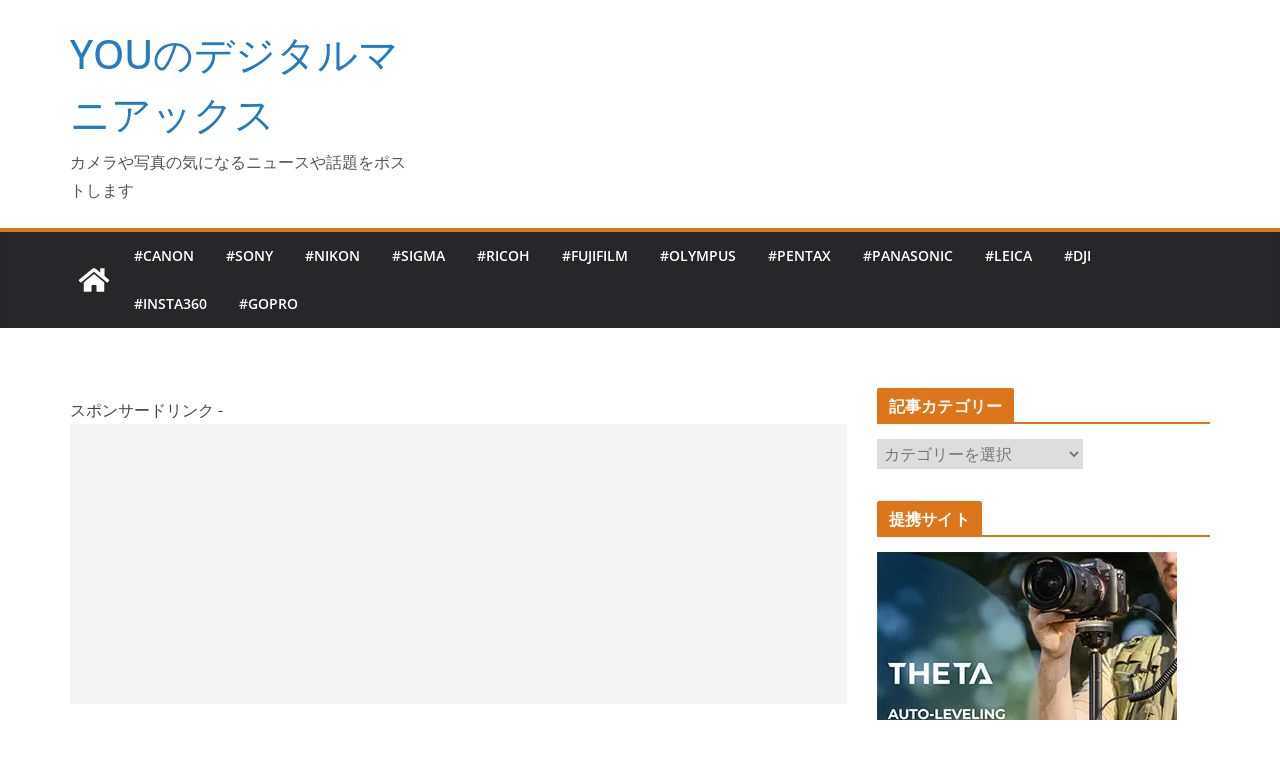

--- FILE ---
content_type: text/html; charset=utf-8
request_url: https://www.google.com/recaptcha/api2/aframe
body_size: 266
content:
<!DOCTYPE HTML><html><head><meta http-equiv="content-type" content="text/html; charset=UTF-8"></head><body><script nonce="9cNXpnEWBq9duULJErJfgg">/** Anti-fraud and anti-abuse applications only. See google.com/recaptcha */ try{var clients={'sodar':'https://pagead2.googlesyndication.com/pagead/sodar?'};window.addEventListener("message",function(a){try{if(a.source===window.parent){var b=JSON.parse(a.data);var c=clients[b['id']];if(c){var d=document.createElement('img');d.src=c+b['params']+'&rc='+(localStorage.getItem("rc::a")?sessionStorage.getItem("rc::b"):"");window.document.body.appendChild(d);sessionStorage.setItem("rc::e",parseInt(sessionStorage.getItem("rc::e")||0)+1);localStorage.setItem("rc::h",'1769008219557');}}}catch(b){}});window.parent.postMessage("_grecaptcha_ready", "*");}catch(b){}</script></body></html>

--- FILE ---
content_type: application/javascript
request_url: https://ad.jp.ap.valuecommerce.com/servlet/jsbanner?sid=2363974&pid=885827995
body_size: 1133
content:
if(typeof(__vc_paramstr) === "undefined"){__vc_paramstr = "";}if(!__vc_paramstr && location.ancestorOrigins){__vc_dlist = location.ancestorOrigins;__vc_srcurl = "&_su="+encodeURIComponent(document.URL);__vc_dlarr = [];__vc_paramstr = "";for ( var i=0, l=__vc_dlist.length; l>i; i++ ) {__vc_dlarr.push(__vc_dlist[i]);}__vc_paramstr = "&_su="+encodeURIComponent(document.URL);if (__vc_dlarr.length){__vc_paramstr = __vc_paramstr + "&_dl=" + encodeURIComponent(__vc_dlarr.join(','));}}document.write("<A TARGET='_top' HREF='//ck.jp.ap.valuecommerce.com/servlet/referral?va=2091130&sid=2363974&pid=885827995&vcid=[base64]&vcpub=0.693019"+__vc_paramstr+"' rel='nofollow'><IMG BORDER=0 SRC='//i.imgvc.com/vc/images/00/1f/e8/7a.gif'></A>");

--- FILE ---
content_type: application/javascript
request_url: https://ad.jp.ap.valuecommerce.com/servlet/jsbanner?sid=3481639&pid=886181776
body_size: 1133
content:
if(typeof(__vc_paramstr) === "undefined"){__vc_paramstr = "";}if(!__vc_paramstr && location.ancestorOrigins){__vc_dlist = location.ancestorOrigins;__vc_srcurl = "&_su="+encodeURIComponent(document.URL);__vc_dlarr = [];__vc_paramstr = "";for ( var i=0, l=__vc_dlist.length; l>i; i++ ) {__vc_dlarr.push(__vc_dlist[i]);}__vc_paramstr = "&_su="+encodeURIComponent(document.URL);if (__vc_dlarr.length){__vc_paramstr = __vc_paramstr + "&_dl=" + encodeURIComponent(__vc_dlarr.join(','));}}document.write("<A TARGET='_top' HREF='//ck.jp.ap.valuecommerce.com/servlet/referral?va=2640121&sid=3481639&pid=886181776&vcid=[base64]&vcpub=0.693678"+__vc_paramstr+"' rel='nofollow'><IMG BORDER=0 SRC='//i.imgvc.com/vc/images/00/28/48/f9.jpeg'></A>");

--- FILE ---
content_type: application/javascript; charset=utf-8
request_url: https://mtwidget04.affiliate.rakuten.co.jp/?rakuten_design=slide&rakuten_affiliateId=07bd66bc.e1f5e0cb.07bd66bd.05d958d9&rakuten_items=ranking&rakuten_genreId=tra-allzenkoku&rakuten_size=728x200&rakuten_pattern=H1C&rakuten_target=_blank&rakuten_theme=gray&rakuten_border=off&rakuten_auto_mode=on&rakuten_genre_title=off&rakuten_pointbackId=_RTmtlk20000020&rakuten_no_link=off&rakuten_no_afl=off&rakuten_no_logo=off&rakuten_undispGenre=off&rakuten_wmode=off&rakuten_noScrollButton=off&rakuten_bgColor=FFFFFF&rakuten_txtColor=1D54A7&rakuten_captionColor=000000&rakuten_moverColor=C00000&rakuten_recommend=on&rakuten_service_flag=ichiba&rakuten_adNetworkId=&rakuten_adNetworkUrl=&rakuten_searchKeyword=&rakuten_disableLogo=&rakuten_moverItembgColor=&rakuten_moverCaptionColor=&rakuten_slideSpeed=250&rakuten_moreInfoColor=red&rakuten_subTxtColor=&rakuten_loadingImage=auto&rakuten_imageDisplay=auto&rakuten_txtDisplay=auto&rakuten_captionDisplay=auto&rakuten_moreInfoDisplay=auto&rakuten_txtRow=auto&rakuten_captionRow=auto&rakuten_auto_interval=6000&rakuten_imageSize=auto&rakuten_slideCell=auto&rakuten_slideDirection=auto&rakuten_order=0,1,2,3&rakuten_loadingTimeout=0&rakuten_mediaId=&rakuten_measurementId=-_ver--new_18_-&rakuten_pointSiteId=&rakuten_isAdvanced=false&rakuten_isIE=false&rakuten_deviceType=PC&rakuten_itemAmount=20&rakuten_tLogFrequency=10&rakuten_timestamp=1769008214123&rakuten_optout=off&rakuten_deeplink=on&rakuten_pUrl=https%3A%2F%2Fwww.dmaniax.com%2F2014%2F05%2F15%2Fsony-cyber-shot-dsc-rx100m3%25E3%2581%25AE%25E3%2583%25AA%25E3%2583%25BC%25E3%2582%25AF%25E3%2582%25A4%25E3%2583%25A1%25E3%2583%25BC%25E3%2582%25B8%25E3%2581%259D%25E3%2581%25AE%25EF%25BC%2592%25EF%25BC%2588sonyalpharumors%25EF%25BC%2589%2F&rakuten_version=20251118&rakuten_datatype=json
body_size: 1943
content:
{"query":"?rakuten_design=slide&rakuten_affiliateId=07bd66bc.e1f5e0cb.07bd66bd.05d958d9&rakuten_items=ranking&rakuten_genreId=tra-allzenkoku&rakuten_size=728x200&rakuten_pattern=H1C&rakuten_target=_blank&rakuten_theme=gray&rakuten_border=off&rakuten_auto_mode=on&rakuten_genre_title=off&rakuten_pointbackId=_RTmtlk20000020&rakuten_no_link=off&rakuten_no_afl=off&rakuten_no_logo=off&rakuten_undispGenre=off&rakuten_wmode=off&rakuten_noScrollButton=off&rakuten_bgColor=FFFFFF&rakuten_txtColor=1D54A7&rakuten_captionColor=000000&rakuten_moverColor=C00000&rakuten_recommend=on&rakuten_service_flag=ichiba&rakuten_adNetworkId=&rakuten_adNetworkUrl=&rakuten_searchKeyword=&rakuten_disableLogo=&rakuten_moverItembgColor=&rakuten_moverCaptionColor=&rakuten_slideSpeed=250&rakuten_moreInfoColor=red&rakuten_subTxtColor=&rakuten_loadingImage=auto&rakuten_imageDisplay=auto&rakuten_txtDisplay=auto&rakuten_captionDisplay=auto&rakuten_moreInfoDisplay=auto&rakuten_txtRow=auto&rakuten_captionRow=auto&rakuten_auto_interval=6000&rakuten_imageSize=auto&rakuten_slideCell=auto&rakuten_slideDirection=auto&rakuten_order=0,1,2,3&rakuten_loadingTimeout=0&rakuten_mediaId=&rakuten_measurementId=-_ver--new_18_-&rakuten_pointSiteId=&rakuten_isAdvanced=false&rakuten_isIE=false&rakuten_deviceType=PC&rakuten_itemAmount=20&rakuten_tLogFrequency=10&rakuten_timestamp=1769008214123&rakuten_optout=off&rakuten_deeplink=on&rakuten_pUrl=https%3A%2F%2Fwww.dmaniax.com%2F2014%2F05%2F15%2Fsony-cyber-shot-dsc-rx100m3%25E3%2581%25AE%25E3%2583%25AA%25E3%2583%25BC%25E3%2582%25AF%25E3%2582%25A4%25E3%2583%25A1%25E3%2583%25BC%25E3%2582%25B8%25E3%2581%259D%25E3%2581%25AE%25EF%25BC%2592%25EF%25BC%2588sonyalpharumors%25EF%25BC%2589%2F&rakuten_version=20251118&rakuten_datatype=json&ruleId=responsive728x200","viewapi":"https://mtwidget05.affiliate.ashiato.rakuten.co.jp","styling":"//static.affiliate.rakuten.co.jp/widget/html/stylesheets/pc_pcview_all.css","scripting":"//static.affiliate.rakuten.co.jp/widget/html/javascripts/front_merged.js"}